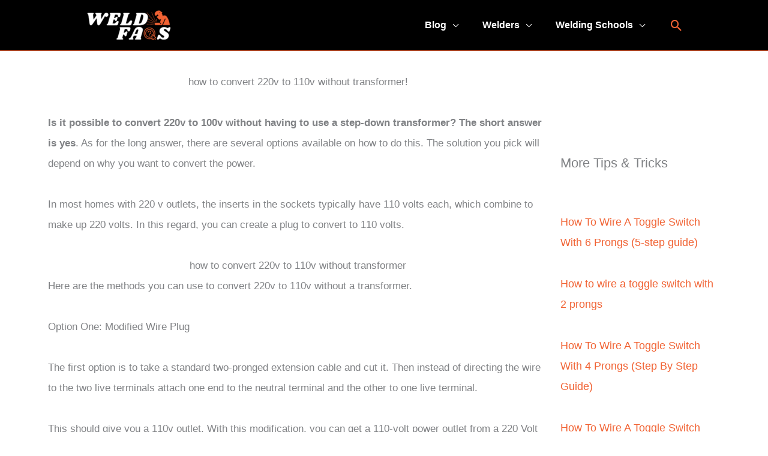

--- FILE ---
content_type: text/html; charset=utf-8
request_url: https://www.google.com/recaptcha/api2/aframe
body_size: 268
content:
<!DOCTYPE HTML><html><head><meta http-equiv="content-type" content="text/html; charset=UTF-8"></head><body><script nonce="pLdCBEpKSujPM2Hnj8kk2w">/** Anti-fraud and anti-abuse applications only. See google.com/recaptcha */ try{var clients={'sodar':'https://pagead2.googlesyndication.com/pagead/sodar?'};window.addEventListener("message",function(a){try{if(a.source===window.parent){var b=JSON.parse(a.data);var c=clients[b['id']];if(c){var d=document.createElement('img');d.src=c+b['params']+'&rc='+(localStorage.getItem("rc::a")?sessionStorage.getItem("rc::b"):"");window.document.body.appendChild(d);sessionStorage.setItem("rc::e",parseInt(sessionStorage.getItem("rc::e")||0)+1);localStorage.setItem("rc::h",'1762631064551');}}}catch(b){}});window.parent.postMessage("_grecaptcha_ready", "*");}catch(b){}</script></body></html>

--- FILE ---
content_type: text/css
request_url: https://weldfaqs.com/wp-content/uploads/elementor/css/post-2464.css?ver=1749572386
body_size: -518
content:
.elementor-2464 .elementor-element.elementor-element-5f653a84{margin-top:10px;margin-bottom:10px;}.elementor-2464 .elementor-element.elementor-element-3198ce84 > .elementor-widget-container{margin:20px 0px 20px 00px;}.elementor-2464 .elementor-element.elementor-element-3198ce84{text-align:center;}.elementor-2464 .elementor-element.elementor-element-34c61857{text-align:left;}.elementor-2464 .elementor-element.elementor-element-3707fa7d > .elementor-widget-container{margin:150px 0px 0px 0px;}.elementor-2464 .elementor-element.elementor-element-3707fa7d{font-size:22px;}.elementor-2464 .elementor-element.elementor-element-69370a7{--grid-row-gap:35px;--grid-column-gap:30px;}@media(min-width:768px){.elementor-2464 .elementor-element.elementor-element-5e0ab26b{width:74.87%;}.elementor-2464 .elementor-element.elementor-element-e0a6644{width:25%;}}